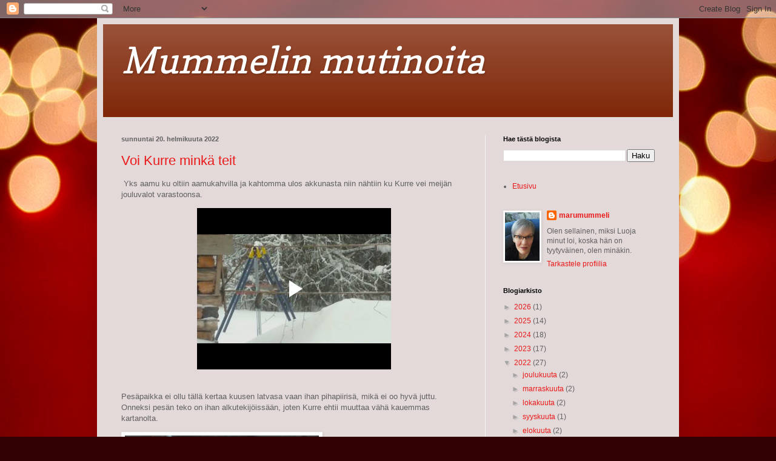

--- FILE ---
content_type: text/html; charset=UTF-8
request_url: https://www.blogger.com/video.g?token=AD6v5dwKL2K-Z3NW7oke61Mmy6UtKh26tsm4a-KHMhMZBCEklmHgzZIxVsCN_YMz71LYzjjQ89u90RGNUZlal1WeZOUhuCYFVOSTLlL91tUCLTPUuh5MCJxAzcgsXYAbwo8OGHBOFSU
body_size: 592
content:
<!DOCTYPE HTML PUBLIC "-//W3C//DTD HTML 4.01//EN" "http://www.w3.org/TR/html4/strict.dtd"><html dir="ltr"><head><style type="text/css">
        body,
        .main,
        #videocontainer,
        .thumbnail-holder,
        .play-button {
          background: black;
          height: 100vh;
          margin: 0;
          overflow: hidden;
          position: absolute;
          width: 100%;
        }

        #videocontainer.type-BLOGGER_UPLOADED .thumbnail-holder {
          background-size: contain;
        }

        .thumbnail-holder {
          background-repeat: no-repeat;
          background-position: center;
          z-index: 10;
        }

        .play-button {
          background: url('https://www.gstatic.com/images/icons/material/system/1x/play_arrow_white_48dp.png') rgba(0,0,0,0.1) no-repeat center;
          cursor: pointer;
          display: block;
          z-index: 20;
        }
      </style>
<script type="text/javascript">
        var VIDEO_CONFIG = {"thumbnail":"https://i9.ytimg.com/vi_blogger/LkRxD2nYfKM/1.jpg?sqp=CJT1pcsGGPDEAfqGspsBBgjAAhC0AQ&rs=AMzJL3nNDJX7PHAZSO41hsuBdQ1l7V8jNw","iframe_id":"BLOGGER-video-2e44710f69d87ca3-6569","allow_resize":false,"streams":[{"play_url":"https://rr1---sn-ojvgq5-cv.googlevideo.com/videoplayback?expire=1768549140&ei=lHppaaLGC4KIruEP3onbsQQ&ip=3.14.66.141&id=2e44710f69d87ca3&itag=18&source=blogger&xpc=Egho7Zf3LnoBAQ%3D%3D&cps=0&met=1768520340,&mh=bp&mm=31&mn=sn-ojvgq5-cv&ms=au&mv=u&mvi=1&pl=23&rms=au,au&susc=bl&eaua=J4u3jgVranU&mime=video/mp4&vprv=1&rqh=1&dur=31.463&lmt=1645341160690437&mt=1768519527&txp=1311224&sparams=expire,ei,ip,id,itag,source,xpc,susc,eaua,mime,vprv,rqh,dur,lmt&sig=AJfQdSswRQIhAMhTmEb2LrYLhSxWvZ5wR4ijKvopLfFQUH-StL2hw78-AiBFoQcAN32kNzfeda5pg4zsVs4WP0iDwn1Gm6RLbG7pvQ%3D%3D&lsparams=cps,met,mh,mm,mn,ms,mv,mvi,pl,rms&lsig=APaTxxMwRAIgMC22KIRt443VWhOhzM3P2Pekj-9uCXBLz986A1Bl5BACIDTb4EQbNavQKGHE2GS8kkjatbMhkfMN2RCBaasI_ZGR","format_id":18},{"play_url":"https://rr1---sn-ojvgq5-cv.googlevideo.com/videoplayback?expire=1768549140&ei=lHppaaLGC4KIruEP3onbsQQ&ip=3.14.66.141&id=2e44710f69d87ca3&itag=22&source=blogger&xpc=Egho7Zf3LnoBAQ%3D%3D&cps=0&met=1768520340,&mh=bp&mm=31&mn=sn-ojvgq5-cv&ms=au&mv=u&mvi=1&pl=23&rms=au,au&susc=bl&eaua=J4u3jgVranU&mime=video/mp4&vprv=1&rqh=1&dur=31.463&lmt=1645341165511342&mt=1768519527&txp=1311224&sparams=expire,ei,ip,id,itag,source,xpc,susc,eaua,mime,vprv,rqh,dur,lmt&sig=AJfQdSswRQIgauc0jkYCcE4XtuRgxeCRg-E2uO_ZvZLcqCb_gXoCsKUCIQCSPxsAu2plBG6vdl50iGW-5KzbMIrQ0xxOXueUYokqsg%3D%3D&lsparams=cps,met,mh,mm,mn,ms,mv,mvi,pl,rms&lsig=APaTxxMwRAIgcELZpyYClyG2PVQ-1V_ZMy-JmmDgwpajjK4MvkoWR7ECIG2MdQE66NrMUCepyzSv1e9pIVCmRUZSZXgDI_5IINGE","format_id":22}]}
      </script></head>
<body><div class="main"><div id="videocontainer" class="type-BLOGGER_UPLOADED"><div class="thumbnail-holder"></div>
<div class="play-button"></div></div></div>
<script type="text/javascript" src="https://www.blogger.com/static/v1/jsbin/3245339219-video_compiled.js"></script>
</body></html>